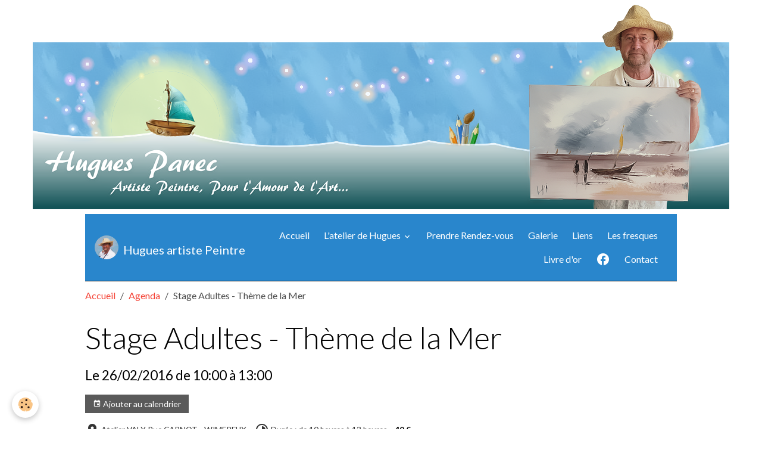

--- FILE ---
content_type: text/html; charset=UTF-8
request_url: http://www.hugues-artistepeintre.fr/agenda/stage-adultes-theme-de-la-mer.html
body_size: 28696
content:

<!DOCTYPE html>
<html lang="fr">
    <head>
        <title>Stage Adultes - Thème de la Mer</title>
        <meta name="theme-color" content="rgb(41, 134, 204)">
        <meta name="msapplication-navbutton-color" content="rgb(41, 134, 204)">
        <!-- METATAGS -->
        <!-- rebirth / basic -->
<!--[if IE]>
<meta http-equiv="X-UA-Compatible" content="IE=edge">
<![endif]-->
<meta charset="utf-8">
<meta name="viewport" content="width=device-width, initial-scale=1, shrink-to-fit=no">
    <link rel="alternate" type="application/rss+xml" href="http://www.hugues-artistepeintre.fr/agenda/do/rss.xml" />
    <script src="https://maps.googleapis.com/maps/api/js?libraries=places&v=3.exp"></script>
    <meta property="og:title" content="Stage Adultes - Thème de la Mer"/>
    <meta property="og:url" content="http://www.hugues-artistepeintre.fr/agenda/stage-adultes-theme-de-la-mer.html"/>
    <meta property="og:type" content="website"/>
    <link rel="alternate" type="application/rss+xml" title="Hugues artiste Peintre : Agenda" href="http://www.hugues-artistepeintre.fr/agenda/do/rss.xml" />
    <link rel="canonical" href="http://www.hugues-artistepeintre.fr/agenda/stage-adultes-theme-de-la-mer.html">
<meta name="generator" content="e-monsite (e-monsite.com)">

    <link rel="icon" href="http://www.hugues-artistepeintre.fr/medias/site/favicon/palette-favicon.ico">


    
    <link rel="preconnect" href="https://fonts.googleapis.com">
    <link rel="preconnect" href="https://fonts.gstatic.com" crossorigin="anonymous">
    <link href="https://fonts.googleapis.com/css?family=Lato:300,300italic,400,400italic,700,700italic&display=swap" rel="stylesheet">

<link href="//www.hugues-artistepeintre.fr/themes/combined.css?v=6_1642769533_406" rel="stylesheet">


<link rel="preload" href="//www.hugues-artistepeintre.fr/medias/static/themes/bootstrap_v4/js/jquery-3.6.3.min.js?v=26012023" as="script">
<script src="//www.hugues-artistepeintre.fr/medias/static/themes/bootstrap_v4/js/jquery-3.6.3.min.js?v=26012023"></script>
<link rel="preload" href="//www.hugues-artistepeintre.fr/medias/static/themes/bootstrap_v4/js/popper.min.js?v=31012023" as="script">
<script src="//www.hugues-artistepeintre.fr/medias/static/themes/bootstrap_v4/js/popper.min.js?v=31012023"></script>
<link rel="preload" href="//www.hugues-artistepeintre.fr/medias/static/themes/bootstrap_v4/js/bootstrap.min.js?v=31012023" as="script">
<script src="//www.hugues-artistepeintre.fr/medias/static/themes/bootstrap_v4/js/bootstrap.min.js?v=31012023"></script>
<script src="//www.hugues-artistepeintre.fr/themes/combined.js?v=6_1642769533_406&lang=fr"></script>
<script type="application/ld+json">
    {
        "@context" : "https://schema.org/",
        "@type" : "WebSite",
        "name" : "Hugues artiste Peintre",
        "url" : "http://www.hugues-artistepeintre.fr/"
    }
</script>




        <!-- //METATAGS -->
            <script src="//www.hugues-artistepeintre.fr/medias/static/js/rgpd-cookies/jquery.rgpd-cookies.js?v=2072"></script>
    <script>
                                    $(document).ready(function() {
            $.RGPDCookies({
                theme: 'bootstrap_v4',
                site: 'www.hugues-artistepeintre.fr',
                privacy_policy_link: '/about/privacypolicy/',
                cookies: [{"id":null,"favicon_url":"https:\/\/ssl.gstatic.com\/analytics\/20210414-01\/app\/static\/analytics_standard_icon.png","enabled":true,"model":"google_analytics","title":"Google Analytics","short_description":"Permet d'analyser les statistiques de consultation de notre site","long_description":"Indispensable pour piloter notre site internet, il permet de mesurer des indicateurs comme l\u2019affluence, les produits les plus consult\u00e9s, ou encore la r\u00e9partition g\u00e9ographique des visiteurs.","privacy_policy_url":"https:\/\/support.google.com\/analytics\/answer\/6004245?hl=fr","slug":"google-analytics"},{"id":null,"favicon_url":"","enabled":true,"model":"addthis","title":"AddThis","short_description":"Partage social","long_description":"Nous utilisons cet outil afin de vous proposer des liens de partage vers des plateformes tiers comme Twitter, Facebook, etc.","privacy_policy_url":"https:\/\/www.oracle.com\/legal\/privacy\/addthis-privacy-policy.html","slug":"addthis"}],
                modal_title: 'Gestion\u0020des\u0020cookies',
                modal_description: 'd\u00E9pose\u0020des\u0020cookies\u0020pour\u0020am\u00E9liorer\u0020votre\u0020exp\u00E9rience\u0020de\u0020navigation,\nmesurer\u0020l\u0027audience\u0020du\u0020site\u0020internet,\u0020afficher\u0020des\u0020publicit\u00E9s\u0020personnalis\u00E9es,\nr\u00E9aliser\u0020des\u0020campagnes\u0020cibl\u00E9es\u0020et\u0020personnaliser\u0020l\u0027interface\u0020du\u0020site.',
                privacy_policy_label: 'Consulter\u0020la\u0020politique\u0020de\u0020confidentialit\u00E9',
                check_all_label: 'Tout\u0020cocher',
                refuse_button: 'Refuser',
                settings_button: 'Param\u00E9trer',
                accept_button: 'Accepter',
                callback: function() {
                    // website google analytics case (with gtag), consent "on the fly"
                    if ('gtag' in window && typeof window.gtag === 'function') {
                        if (window.jsCookie.get('rgpd-cookie-google-analytics') === undefined
                            || window.jsCookie.get('rgpd-cookie-google-analytics') === '0') {
                            gtag('consent', 'update', {
                                'ad_storage': 'denied',
                                'analytics_storage': 'denied'
                            });
                        } else {
                            gtag('consent', 'update', {
                                'ad_storage': 'granted',
                                'analytics_storage': 'granted'
                            });
                        }
                    }
                }
            });
        });
    </script>
        <script async src="https://www.googletagmanager.com/gtag/js?id=G-4VN4372P6E"></script>
<script>
    window.dataLayer = window.dataLayer || [];
    function gtag(){dataLayer.push(arguments);}
    
    gtag('consent', 'default', {
        'ad_storage': 'denied',
        'analytics_storage': 'denied'
    });
    
    gtag('js', new Date());
    gtag('config', 'G-4VN4372P6E');
</script>

        
    <!-- Global site tag (gtag.js) -->
        <script async src="https://www.googletagmanager.com/gtag/js?id=UA-54595142-9"></script>
        <script>
        window.dataLayer = window.dataLayer || [];
        function gtag(){dataLayer.push(arguments);}

gtag('consent', 'default', {
            'ad_storage': 'denied',
            'analytics_storage': 'denied'
        });
        gtag('set', 'allow_ad_personalization_signals', false);
                gtag('js', new Date());
        gtag('config', 'UA-54595142-9');
    </script>
                            </head>
    <body id="agenda_run_stage-adultes-theme-de-la-mer" data-template="default">
        

                <!-- CUSTOMIZE AREA -->
        <div id="top-site">
            <p><img alt="Bandeau haut 3" class="img-center" height="343" src="http://www.hugues-artistepeintre.fr/medias/images/hugues-panec-artiste-peintre.png" title="Bienvenue sur le site officiel de Hugues Panec, votre artiste peintre !" width="1170" /></p>

        </div>
                <!-- BRAND TOP -->
        
        <!-- NAVBAR -->
                                                                                    <nav class="navbar navbar-expand-lg container" id="navbar" data-animation="sliding">
                                                                    <a aria-label="brand" class="navbar-brand d-inline-flex align-items-center" href="http://www.hugues-artistepeintre.fr/">
                                                    <img src="http://www.hugues-artistepeintre.fr/medias/site/logos/hugues-reduit.png" alt="Hugues artiste Peintre" class="img-fluid brand-logo mr-2 d-none d-lg-inline-block">
                                                                        <span class="brand-titles d-lg-flex flex-column align-items-start">
                            <span class="brand-title d-none d-lg-inline-block">Hugues artiste Peintre</span>
                                                    </span>
                                            </a>
                                                    <button id="buttonBurgerMenu" title="BurgerMenu" class="navbar-toggler collapsed" type="button" data-toggle="collapse" data-target="#menu">
                    <span></span>
                    <span></span>
                    <span></span>
                    <span></span>
                </button>
                <div class="collapse navbar-collapse flex-lg-grow-0 ml-lg-auto" id="menu">
                                                                                                                <ul class="navbar-nav navbar-menu nav-all nav-all-right">
                                                                                                                                                                                            <li class="nav-item" data-index="1">
                            <a class="nav-link" href="http://www.hugues-artistepeintre.fr/">
                                                                Accueil
                            </a>
                                                                                </li>
                                                                                                                                                                                                                                                                            <li class="nav-item dropdown" data-index="2">
                            <a class="nav-link dropdown-toggle" href="http://www.hugues-artistepeintre.fr/pages/l-atelier-de-hugues/">
                                                                L'atelier de Hugues
                            </a>
                                                                                        <div class="collapse dropdown-menu">
                                    <ul class="list-unstyled">
                                                                                                                                                                                                                                                                    <li>
                                                <a class="dropdown-item" href="http://www.hugues-artistepeintre.fr/pages/l-atelier-de-hugues/en-savoir-plus.html">
                                                    En savoir plus
                                                </a>
                                                                                                                                            </li>
                                                                                                                                                                                                                                                                    <li>
                                                <a class="dropdown-item" href="http://www.hugues-artistepeintre.fr/pages/l-atelier-de-hugues/decouvrir-l-atelier.html">
                                                    Découvrir l'atelier
                                                </a>
                                                                                                                                            </li>
                                                                                                                                                                                                                                                                    <li>
                                                <a class="dropdown-item" href="http://www.hugues-artistepeintre.fr/pages/l-atelier-de-hugues/visiter-l-atelier.html">
                                                    Visiter l'atelier
                                                </a>
                                                                                                                                            </li>
                                                                                                                                                                                                                                                                    <li>
                                                <a class="dropdown-item" href="http://www.hugues-artistepeintre.fr/pages/l-atelier-de-hugues/les-tableaux-disponibles.html">
                                                    Les tableaux disponibles
                                                </a>
                                                                                                                                            </li>
                                                                                <li class="dropdown-menu-root">
                                            <a class="dropdown-item" href="http://www.hugues-artistepeintre.fr/pages/l-atelier-de-hugues/">L'atelier de Hugues</a>
                                        </li>
                                    </ul>
                                </div>
                                                    </li>
                                                                                                                                                                                            <li class="nav-item" data-index="3">
                            <a class="nav-link" href="http://www.hugues-artistepeintre.fr/contact/demande-de-rendez-vous.html">
                                                                Prendre Rendez-vous
                            </a>
                                                                                </li>
                                                                                                                                                                                            <li class="nav-item" data-index="4">
                            <a class="nav-link" href="http://www.hugues-artistepeintre.fr/album-photos/tableaux-galerie/">
                                                                Galerie
                            </a>
                                                                                </li>
                                                                                                                                                                                            <li class="nav-item" data-index="5">
                            <a class="nav-link" href="http://www.hugues-artistepeintre.fr/annuaire/">
                                                                Liens
                            </a>
                                                                                </li>
                                                                                                                                                                                            <li class="nav-item" data-index="6">
                            <a class="nav-link" href="http://www.hugues-artistepeintre.fr/pages/page-1.html">
                                                                Les fresques
                            </a>
                                                                                </li>
                                                                                                                                                                                            <li class="nav-item" data-index="7">
                            <a class="nav-link" href="http://www.hugues-artistepeintre.fr/livre-d-or/">
                                                                Livre d'or
                            </a>
                                                                                </li>
                                                                                                                                                                                            <li class="nav-item" data-index="8">
                            <a class="nav-link" href="https://www.facebook.com/people/Hugues-Panec/100011293414686/?fref=ts" onclick="window.open(this.href);return false;">
                                                                                                                                                                                <i class="material-icons md-facebook"></i>
                                                                
                            </a>
                                                                                </li>
                                                                                                                                                                                            <li class="nav-item" data-index="9">
                            <a class="nav-link" href="http://www.hugues-artistepeintre.fr/contact/contact.html">
                                                                Contact
                            </a>
                                                                                </li>
                                    </ul>
            
                                    
                    
                                        
                    
                                    </div>
                    </nav>

        <!-- HEADER -->
                                                                            <header id="header" class="container">
                                </header>
                <!-- //HEADER -->

        <!-- WRAPPER -->
                                        <div id="wrapper">

                            <main id="main">

                                                                    <div class="container">
                                                        <ol class="breadcrumb">
                                    <li class="breadcrumb-item"><a href="http://www.hugues-artistepeintre.fr/">Accueil</a></li>
                                                <li class="breadcrumb-item"><a href="http://www.hugues-artistepeintre.fr/agenda/">Agenda</a></li>
                                                <li class="breadcrumb-item active">Stage Adultes - Thème de la Mer</li>
                        </ol>

    <script type="application/ld+json">
        {
            "@context": "https://schema.org",
            "@type": "BreadcrumbList",
            "itemListElement": [
                                {
                    "@type": "ListItem",
                    "position": 1,
                    "name": "Accueil",
                    "item": "http://www.hugues-artistepeintre.fr/"
                  },                                {
                    "@type": "ListItem",
                    "position": 2,
                    "name": "Agenda",
                    "item": "http://www.hugues-artistepeintre.fr/agenda/"
                  },                                {
                    "@type": "ListItem",
                    "position": 3,
                    "name": "Stage Adultes - Thème de la Mer",
                    "item": "http://www.hugues-artistepeintre.fr/agenda/stage-adultes-theme-de-la-mer.html"
                  }                          ]
        }
    </script>
                                                </div>
                                            
                                        
                                        
                                                            <div class="view view-agenda" id="view-item" data-id-event="56aa4eb6793e56c0caa54491">
    <div class="container">
        <div class="row">
            <div class="col">
                
    
<div id="site-module-568bdebd706753c62d532b0c" class="site-module" data-itemid="568bdebd706753c62d532b0c" data-siteid="568bddb55ec153c62d538aea" data-category="item"></div>

                                <h1 class="view-title">Stage Adultes - Thème de la Mer</h1>
                <p class="view-subtitle">
                                            <span class="date">Le 26/02/2016</span>
                                                                                            <span class="time-start">de 10:00</span> <span class="time-end">à 13:00</span>
                                                                                </p>

                                    <p>
                                                    <a href="http://www.hugues-artistepeintre.fr/agenda/do/icalendar/56aa4eb6793e56c0caa54491/" class="btn btn-sm btn-primary"><i class="material-icons md-event"></i> Ajouter au calendrier</a>
                                                                    </p>
                
                <p class="metas">
                                            <span class="meta-place">
                        <i class="material-icons md-place"></i>
                                                    <a href="#event-map">Atelier VALY  Rue CARNOT  -  WIMEREUX</a>
                                            </span>
                                                                <span class="meta-duration">
                        <i class="material-icons md-timelapse"></i> <span>Durée : de 10 heures à 13 heures</span>
                    </span>
                                                                <strong class="meta-price">40 €</strong>
                                    </p>

                                    <div class="content"></div>
                
                
                
                
                <address>
                    <strong>Atelier VALY  Rue CARNOT</strong>                    23 rue du Général-de-Gaulle                    (entrée rue Napoléon),,                    62930                    WIMEREUX                                                        </address>

                                    <hr>
                    <div id="event-map" class="map"></div>
                
                
                                </div>
        </div>
    </div>

    
    
</div>
    <script>
        $(document).ready(function(){
            function initialize(){
                var address = "23 rue du Général-de-Gaulle WIMEREUX 62930";
                var geocoder = new google.maps.Geocoder();
                geocoder.geocode({ 'address': address }, function(results, status) {
                    if (status == google.maps.GeocoderStatus.OK) {
                        var initialLat = results[0].geometry.location.lat();
                        var initialLon = results[0].geometry.location.lng();
                        var myLatlng = new google.maps.LatLng(parseFloat(initialLat), parseFloat(initialLon));

                        //je retire street view et je centre la carte
                        var mapOptions = {
                            zoom: 15,
                            streetViewControl: false,
                            center: myLatlng
                        };

                        //init de la carte
                        var map = new google.maps.Map(document.getElementById('event-map'), mapOptions);

                        //je place le marqueur
                        var marker = new google.maps.Marker({
                            draggable: false,
                            position: myLatlng,
                            map: map,
                            title: ''
                        });
                    }
                });
            }
            google.maps.event.addDomListener(window, 'load', initialize);
        });
    </script>



                </main>

                        </div>
        <!-- //WRAPPER -->

                <footer id="footer">
                            
<div id="rows-60240eb852aed94e9cfe58c2" class="rows" data-total-pages="1" data-current-page="1">
                            
                        
                                                                                        
                                                                
                
                        
                
                
                                    
                
                                
        
                                    <div id="row-60240eb852aed94e9cfe58c2-1" class="row-container pos-1 page_1 container">
                    <div class="row-content">
                                                                                <div class="row" data-role="line">
                                    
                                                                                
                                                                                                                                                                                                            
                                                                                                                                                                
                                                                                
                                                                                
                                                                                                                        
                                                                                
                                                                                                                                                                            
                                                                                        <div data-role="cell" data-size="lg" id="cell-5e85fc1b027c71123e3d4234" class="col">
                                               <div class="col-content col-no-widget">                                                        <p style="text-align: center;"><img alt="Bandeau bas de page 1170e" height="311" src="/medias/images/bandeau-bas-de-page-1170e.jpg" width="1170" /></p>

                                                                                                    </div>
                                            </div>
                                                                                                                                                        </div>
                                            </div>
                                    </div>
                        </div>

                        <div class="container">
                
                
                            </div>

                            <ul id="legal-mentions" class="footer-mentions">
            <li><a href="http://www.hugues-artistepeintre.fr/about/legal/">Mentions légales</a></li>
    
    
    
    
    
            <li><button id="cookies" type="button" aria-label="Gestion des cookies">Gestion des cookies</button></li>
    </ul>
                    </footer>
        
        
                <script>
            // Fonction executée lors de l'utilisation du clic droit.
 $(document).bind("contextmenu",function()
 {
 // Si vous voulez ajouter un message d'alerte
 alert('Merci de respecter le travail du webmaster en ne copiant pas le contenu sans autorisation');
 // On indique au navigateur de ne pas réagir en cas de clic droit.
 return false;
 }); 


function favoris() {
if ( navigator.appName != "Microsoft Internet Explorer" ) {
window.sidebar.addPanel("Hugues artiste peintre","http://www.hugues-artistepeintre.fr/","");
}
else {
window.external.AddFavorite("http://www.hugues-artistepeintre.fr/","Hugues artiste peintre");
}}






<script>
  (function(i,s,o,g,r,a,m){i['GoogleAnalyticsObject']=r;i[r]=i[r]||function(){
  (i[r].q=i[r].q||[]).push(arguments)},i[r].l=1*new Date();a=s.createElement(o),
  m=s.getElementsByTagName(o)[0];a.async=1;a.src=g;m.parentNode.insertBefore(a,m)
  })(window,document,'script','https://www.google-analytics.com/analytics.js','ga');

  ga('create', 'UA-54595142-9', 'auto');
  ga('send', 'pageview');

</script>
        </script>
        
            

 
    
						 	 





        
            </body>
</html>
